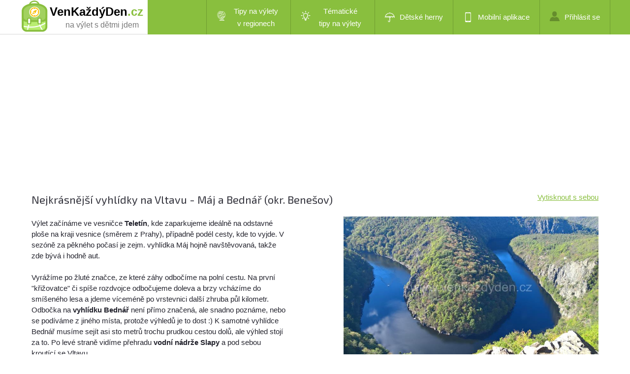

--- FILE ---
content_type: text/html; charset=utf-8
request_url: https://www.venkazdyden.cz/tip-na-vylet/nejkrasnejsi-vyhlidky-na-vltavu-maj-a-bednar/1126
body_size: 17128
content:
<!DOCTYPE html PUBLIC "-//W3C//DTD XHTML 1.0 Transitional//EN" "http://www.w3.org/TR/xhtml1/DTD/xhtml1-transitional.dtd">
<html xmlns="http://www.w3.org/1999/xhtml" xml:lang="cs" lang="cs">
<head>
    <meta http-equiv="Content-Type" content="text/html; charset=utf-8" />
    <meta name="robots" content="all,index,follow" />
    <meta name="description" content="Výlet začínáme ve vesničce Teletín, kde zaparkujeme ideálně na odstavné ploše na kraji vesnice (směr...Na trase je 1 turistických známek a 11 kešek" />
    <meta name="keywords" content="tip na výlet, kam na výlet, výlet s dětmi,  Střední Čechy,turistické známky, geocaching, kešky" />
    <title>Tip na výlet - Nejkrásnější vyhlídky na Vltavu - Máj a Bednář, Střední Čechy</title>
    <meta name="viewport" content="width=device-width, initial-scale=1, maximum-scale=1" />

    <link href='https://fonts.googleapis.com/css?family=Exo+2:400,500,600,700&subset=latin,latin-ext' rel='stylesheet' type='text/css' />
    <link href="/Content/style.css?v=1.30.0.37906" rel="stylesheet" type="text/css" />
    <link href="/Content/style2b.css?v=1.30.0.37906" media="screen and (max-width: 1680px)" rel="stylesheet" />
    <link href="/Content/style2.css?v=1.30.0.37906" media="screen and (max-width: 1350px)" rel="stylesheet" />
    <link href="/Content/style3.css?v=1.30.0.37906" media="screen and (max-width: 900px)" rel="stylesheet" />
    <link href="/Content/style4.css?v=1.30.0.37906" media="screen and (max-width: 450px)" rel="stylesheet" />

    <link rel="stylesheet" href="https://unpkg.com/leaflet@1.9.2/dist/leaflet.css" integrity="sha256-sA+zWATbFveLLNqWO2gtiw3HL/lh1giY/Inf1BJ0z14=" crossorigin="" />
    <script src="https://unpkg.com/leaflet@1.9.2/dist/leaflet.js"
            integrity="sha256-o9N1jGDZrf5tS+Ft4gbIK7mYMipq9lqpVJ91xHSyKhg=" crossorigin=""></script>
    <script src="https://unpkg.com/leaflet.markercluster@1.4.1/dist/leaflet.markercluster.js"></script>
    <link rel="stylesheet" href="https://unpkg.com/leaflet.markercluster@1.4.1/dist/MarkerCluster.css" />
    <link rel="stylesheet" href="https://unpkg.com/leaflet.markercluster@1.4.1/dist/MarkerCluster.Default.css" />



    <script src="https://unpkg.com/maplibre-gl@2.4.0/dist/maplibre-gl.js"></script>
    <link href="https://unpkg.com/maplibre-gl@2.4.0/dist/maplibre-gl.css" rel="stylesheet" />

    <link href="/bundles/visitor-css?v=bPxoR2zYzeJIQPsgfSFrXcx9C-yp7FVeP5ZFXw7-yMI1" rel="stylesheet"/>

    <script src="/bundles/visitor-js?v=8yczYpWTnm48SVQg_66QYCus7hjs1d9b1jyUSemJyos1"></script>

    <script src="/Scripts/Constants.js.ashx?v=1.30.0.37906"></script>
    <script language="javascript">
        gv_IsMobileDevice = false;
        $(document).ready(function () {
            var cbe = false;
            if (!cbe)
                (new CookieConsentManager()).enable();

            jQuery('.rozbal_menu').click(function(e) {
                jQuery(this).toggleClass('aktivni');
                jQuery('#menu ul').toggleClass('aktivni');
                e.preventDefault();
            });
        });

        g_MonetizationItems = {
            I2: '[base64]'
        };
    </script>
    <script language="javascript" src="/Scripts/uncompressed.js?v=1.30.0.37906"></script>

    

    <script src="//blueimp.github.io/Gallery/js/jquery.blueimp-gallery.min.js"></script>
    <link rel="stylesheet" href="//blueimp.github.io/Gallery/css/blueimp-gallery.min.css">
    <!-- Force display controls in gallery -->
    <style type="text/css">
        .blueimp-gallery > .next, .blueimp-gallery > .prev, .blueimp-gallery > .close, .blueimp-gallery > .play-pause, .blueimp-gallery > .indicator {
            display: block;
        }
    </style>

    <script language="javascript">
        $(document).ready(function() {
            var theTrip = {"Id":1126,"Name":"Nejkrásnější vyhlídky na Vltavu - Máj a Bednář","TripType":1,"TripRoute":[{"Latitude":49.82734188,"Longitude":14.46826592},{"Latitude":49.82745185,"Longitude":14.46826592},{"Latitude":49.82760809,"Longitude":14.46824849},{"Latitude":49.82777640,"Longitude":14.46820289},{"Latitude":49.82798494,"Longitude":14.46812242},{"Latitude":49.82818812,"Longitude":14.46802318},{"Latitude":49.82852407,"Longitude":14.46783543},{"Latitude":49.82882515,"Longitude":14.46763694},{"Latitude":49.82905112,"Longitude":14.46753770},{"Latitude":49.82918456,"Longitude":14.46749344},{"Latitude":49.82930057,"Longitude":14.46748406},{"Latitude":49.82936427,"Longitude":14.46721449},{"Latitude":49.82936427,"Longitude":14.46721449},{"Latitude":49.82936427,"Longitude":14.46721449},{"Latitude":49.82941054,"Longitude":14.46703479},{"Latitude":49.82943401,"Longitude":14.46685508},{"Latitude":49.82946284,"Longitude":14.46663111},{"Latitude":49.82948028,"Longitude":14.46650505},{"Latitude":49.82945144,"Longitude":14.46604773},{"Latitude":49.82942797,"Longitude":14.46566150},{"Latitude":49.82941657,"Longitude":14.46525648},{"Latitude":49.82942194,"Longitude":14.46487963},{"Latitude":49.82943937,"Longitude":14.46444780},{"Latitude":49.82947424,"Longitude":14.46399048},{"Latitude":49.82952654,"Longitude":14.46344197},{"Latitude":49.82961304,"Longitude":14.46273252},{"Latitude":49.82974112,"Longitude":14.46140349},{"Latitude":49.82975855,"Longitude":14.46127743},{"Latitude":49.82978739,"Longitude":14.46116075},{"Latitude":49.82981019,"Longitude":14.46106151},{"Latitude":49.82984506,"Longitude":14.46098104},{"Latitude":49.82993759,"Longitude":14.46080938},{"Latitude":49.83007707,"Longitude":14.46060285},{"Latitude":49.83021587,"Longitude":14.46040571},{"Latitude":49.83029164,"Longitude":14.46025282},{"Latitude":49.83036675,"Longitude":14.46000203},{"Latitude":49.83040698,"Longitude":14.45974991},{"Latitude":49.83042441,"Longitude":14.45955276},{"Latitude":49.83044788,"Longitude":14.45888758},{"Latitude":49.83045928,"Longitude":14.45869043},{"Latitude":49.83048275,"Longitude":14.45848390},{"Latitude":49.83051762,"Longitude":14.45833102},{"Latitude":49.83055182,"Longitude":14.45815131},{"Latitude":49.83065039,"Longitude":14.45781872},{"Latitude":49.83084753,"Longitude":14.45728898},{"Latitude":49.83092867,"Longitude":14.45704624},{"Latitude":49.83098097,"Longitude":14.45683971},{"Latitude":49.83101584,"Longitude":14.45661440},{"Latitude":49.83105071,"Longitude":14.45636362},{"Latitude":49.83107351,"Longitude":14.45600420},{"Latitude":49.83107351,"Longitude":14.45600420},{"Latitude":49.83105071,"Longitude":14.45636362},{"Latitude":49.83101584,"Longitude":14.45661440},{"Latitude":49.83098097,"Longitude":14.45683971},{"Latitude":49.83092867,"Longitude":14.45704624},{"Latitude":49.83084753,"Longitude":14.45728898},{"Latitude":49.83065039,"Longitude":14.45781872},{"Latitude":49.83055182,"Longitude":14.45815131},{"Latitude":49.83051762,"Longitude":14.45833102},{"Latitude":49.83048275,"Longitude":14.45848390},{"Latitude":49.83045928,"Longitude":14.45869043},{"Latitude":49.83044788,"Longitude":14.45888758},{"Latitude":49.83042441,"Longitude":14.45955276},{"Latitude":49.83040698,"Longitude":14.45974991},{"Latitude":49.83036675,"Longitude":14.46000203},{"Latitude":49.83029164,"Longitude":14.46025282},{"Latitude":49.83027421,"Longitude":14.46028903},{"Latitude":49.83027421,"Longitude":14.46028903},{"Latitude":49.83029164,"Longitude":14.46025282},{"Latitude":49.83017564,"Longitude":14.46020856},{"Latitude":49.83007103,"Longitude":14.46015358},{"Latitude":49.82997850,"Longitude":14.46009189},{"Latitude":49.82989736,"Longitude":14.46001008},{"Latitude":49.82981622,"Longitude":14.45991218},{"Latitude":49.82973509,"Longitude":14.45976734},{"Latitude":49.82965395,"Longitude":14.45960641},{"Latitude":49.82957885,"Longitude":14.45942670},{"Latitude":49.82950911,"Longitude":14.45924699},{"Latitude":49.82946284,"Longitude":14.45909411},{"Latitude":49.82934080,"Longitude":14.45855498},{"Latitude":49.82921340,"Longitude":14.45795283},{"Latitude":49.82913829,"Longitude":14.45764840},{"Latitude":49.82906856,"Longitude":14.45740566},{"Latitude":49.82899345,"Longitude":14.45723400},{"Latitude":49.82892372,"Longitude":14.45710927},{"Latitude":49.82887745,"Longitude":14.45707306},{"Latitude":49.82881978,"Longitude":14.45702747},{"Latitude":49.82860520,"Longitude":14.45684776},{"Latitude":49.82849523,"Longitude":14.45678607},{"Latitude":49.82828066,"Longitude":14.45666000},{"Latitude":49.82814722,"Longitude":14.45660636},{"Latitude":49.82801981,"Longitude":14.45657015},{"Latitude":49.82792124,"Longitude":14.45657015},{"Latitude":49.82777640,"Longitude":14.45657954},{"Latitude":49.82768387,"Longitude":14.45658758},{"Latitude":49.82749812,"Longitude":14.45649773},{"Latitude":49.82737072,"Longitude":14.45646152},{"Latitude":49.82730098,"Longitude":14.45643470},{"Latitude":49.82723728,"Longitude":14.45640787},{"Latitude":49.82710987,"Longitude":14.45628181},{"Latitude":49.82713334,"Longitude":14.45621073},{"Latitude":49.82713334,"Longitude":14.45621073},{"Latitude":49.82733048,"Longitude":14.45561796},{"Latitude":49.82759669,"Longitude":14.45469260},{"Latitude":49.82766643,"Longitude":14.45434257},{"Latitude":49.82768387,"Longitude":14.45418030},{"Latitude":49.82768923,"Longitude":14.45398316},{"Latitude":49.82768923,"Longitude":14.45381150},{"Latitude":49.82765503,"Longitude":14.45348024},{"Latitude":49.82765503,"Longitude":14.45330054},{"Latitude":49.82756183,"Longitude":14.45319191},{"Latitude":49.82744582,"Longitude":14.45295855},{"Latitude":49.82738212,"Longitude":14.45280567},{"Latitude":49.82732445,"Longitude":14.45262596},{"Latitude":49.82729562,"Longitude":14.45244625},{"Latitude":49.82728958,"Longitude":14.45224911},{"Latitude":49.82730702,"Longitude":14.45204258},{"Latitude":49.82734792,"Longitude":14.45187226},{"Latitude":49.82742302,"Longitude":14.45170999},{"Latitude":49.82754439,"Longitude":14.45146725},{"Latitude":49.82757926,"Longitude":14.45136800},{"Latitude":49.82759066,"Longitude":14.45133314},{"Latitude":49.82759066,"Longitude":14.45128754},{"Latitude":49.82759066,"Longitude":14.45126072},{"Latitude":49.82757390,"Longitude":14.45124328},{"Latitude":49.82752696,"Longitude":14.45123389},{"Latitude":49.82746929,"Longitude":14.45124328},{"Latitude":49.82746929,"Longitude":14.45124328},{"Latitude":49.82729562,"Longitude":14.45126072},{"Latitude":49.82716821,"Longitude":14.45126072},{"Latitude":49.82702874,"Longitude":14.45125133},{"Latitude":49.82692480,"Longitude":14.45120707},{"Latitude":49.82683159,"Longitude":14.45117086},{"Latitude":49.82666932,"Longitude":14.45109040},{"Latitude":49.82652448,"Longitude":14.45098177},{"Latitude":49.82634477,"Longitude":14.45083827},{"Latitude":49.82613623,"Longitude":14.45067734},{"Latitude":49.82605509,"Longitude":14.45062369},{"Latitude":49.82600346,"Longitude":14.45061430},{"Latitude":49.82595652,"Longitude":14.45061430},{"Latitude":49.82590489,"Longitude":14.45065051},{"Latitude":49.82576005,"Longitude":14.45077524},{"Latitude":49.82567288,"Longitude":14.45092008},{"Latitude":49.82557431,"Longitude":14.45089191},{"Latitude":49.82548177,"Longitude":14.45085704},{"Latitude":49.82539460,"Longitude":14.45079401},{"Latitude":49.82531950,"Longitude":14.45073098},{"Latitude":49.82528463,"Longitude":14.45067734},{"Latitude":49.82525580,"Longitude":14.45061430},{"Latitude":49.82523836,"Longitude":14.45056066},{"Latitude":49.82522093,"Longitude":14.45049763},{"Latitude":49.82522093,"Longitude":14.45042521},{"Latitude":49.82522629,"Longitude":14.45035413},{"Latitude":49.82524373,"Longitude":14.45028171},{"Latitude":49.82524373,"Longitude":14.45028171},{"Latitude":49.82522629,"Longitude":14.45035413},{"Latitude":49.82522093,"Longitude":14.45042521},{"Latitude":49.82522093,"Longitude":14.45049763},{"Latitude":49.82523836,"Longitude":14.45056066},{"Latitude":49.82525580,"Longitude":14.45061430},{"Latitude":49.82528463,"Longitude":14.45067734},{"Latitude":49.82531950,"Longitude":14.45073098},{"Latitude":49.82539460,"Longitude":14.45079401},{"Latitude":49.82548177,"Longitude":14.45085704},{"Latitude":49.82557431,"Longitude":14.45089191},{"Latitude":49.82567288,"Longitude":14.45092008},{"Latitude":49.82562661,"Longitude":14.45097372},{"Latitude":49.82559174,"Longitude":14.45104480},{"Latitude":49.82557431,"Longitude":14.45111722},{"Latitude":49.82554547,"Longitude":14.45125133},{"Latitude":49.82552201,"Longitude":14.45143104},{"Latitude":49.82550457,"Longitude":14.45174620},{"Latitude":49.82549921,"Longitude":14.45186287},{"Latitude":49.82548177,"Longitude":14.45196211},{"Latitude":49.82544087,"Longitude":14.45207879},{"Latitude":49.82540064,"Longitude":14.45220351},{"Latitude":49.82525580,"Longitude":14.45258975},{"Latitude":49.82515723,"Longitude":14.45285931},{"Latitude":49.82507005,"Longitude":14.45313826},{"Latitude":49.82498892,"Longitude":14.45342526},{"Latitude":49.82491381,"Longitude":14.45372164},{"Latitude":49.82485011,"Longitude":14.45390135},{"Latitude":49.82478037,"Longitude":14.45405424},{"Latitude":49.82471667,"Longitude":14.45415348},{"Latitude":49.82465297,"Longitude":14.45424333},{"Latitude":49.82460670,"Longitude":14.45430636},{"Latitude":49.82451953,"Longitude":14.45450351},{"Latitude":49.82448466,"Longitude":14.45462018},{"Latitude":49.82445583,"Longitude":14.45475563},{"Latitude":49.82439816,"Longitude":14.45518613},{"Latitude":49.82432842,"Longitude":14.45574403},{"Latitude":49.82431099,"Longitude":14.45591435},{"Latitude":49.82431099,"Longitude":14.45609406},{"Latitude":49.82432239,"Longitude":14.45637167},{"Latitude":49.82435122,"Longitude":14.45670426},{"Latitude":49.82438073,"Longitude":14.45749551},{"Latitude":49.82439816,"Longitude":14.45753977},{"Latitude":49.82439816,"Longitude":14.45753977},{"Latitude":49.82454300,"Longitude":14.45789918},{"Latitude":49.82473411,"Longitude":14.45828542},{"Latitude":49.82478037,"Longitude":14.45835784},{"Latitude":49.82486151,"Longitude":14.45842087},{"Latitude":49.82495405,"Longitude":14.45844769},{"Latitude":49.82505262,"Longitude":14.45844769},{"Latitude":49.82524976,"Longitude":14.45839405},{"Latitude":49.82535437,"Longitude":14.45837528},{"Latitude":49.82555687,"Longitude":14.45837528},{"Latitude":49.82562661,"Longitude":14.45840210},{"Latitude":49.82570775,"Longitude":14.45842892},{"Latitude":49.82578889,"Longitude":14.45848390},{"Latitude":49.82585795,"Longitude":14.45853755},{"Latitude":49.82599743,"Longitude":14.45867166},{"Latitude":49.82614830,"Longitude":14.45887819},{"Latitude":49.82629314,"Longitude":14.45913032},{"Latitude":49.82632197,"Longitude":14.45933685},{"Latitude":49.82636824,"Longitude":14.45948035},{"Latitude":49.82649565,"Longitude":14.45979550},{"Latitude":49.82672162,"Longitude":14.46028903},{"Latitude":49.82683159,"Longitude":14.46055859},{"Latitude":49.82688993,"Longitude":14.46069270},{"Latitude":49.82693017,"Longitude":14.46086437},{"Latitude":49.82695900,"Longitude":14.46101591},{"Latitude":49.82701734,"Longitude":14.46137533},{"Latitude":49.82708104,"Longitude":14.46166366},{"Latitude":49.82715614,"Longitude":14.46193323},{"Latitude":49.82730098,"Longitude":14.46245357},{"Latitude":49.82737072,"Longitude":14.46278617},{"Latitude":49.82741162,"Longitude":14.46301147},{"Latitude":49.82742839,"Longitude":14.46323544},{"Latitude":49.82744582,"Longitude":14.46351439},{"Latitude":49.82745185,"Longitude":14.46370214},{"Latitude":49.82742302,"Longitude":14.46539193},{"Latitude":49.82742302,"Longitude":14.46573257},{"Latitude":49.82740559,"Longitude":14.46595788},{"Latitude":49.82738815,"Longitude":14.46615502},{"Latitude":49.82735328,"Longitude":14.46630791},{"Latitude":49.82737072,"Longitude":14.46641520},{"Latitude":49.82738212,"Longitude":14.46651444},{"Latitude":49.82738212,"Longitude":14.46661368},{"Latitude":49.82737072,"Longitude":14.46671158},{"Latitude":49.82739955,"Longitude":14.46677461},{"Latitude":49.82741699,"Longitude":14.46683764},{"Latitude":49.82742839,"Longitude":14.46690068},{"Latitude":49.82741699,"Longitude":14.46699053},{"Latitude":49.82737675,"Longitude":14.46717024},{"Latitude":49.82734188,"Longitude":14.46730435},{"Latitude":49.82729562,"Longitude":14.46743041},{"Latitude":49.82724331,"Longitude":14.46752027},{"Latitude":49.82714474,"Longitude":14.46765572},{"Latitude":49.82703477,"Longitude":14.46774557},{"Latitude":49.82705757,"Longitude":14.46793333},{"Latitude":49.82705757,"Longitude":14.46800575}],"DistanceWestToEast":"1.29","DistanceNorthToSouth":"0.75","AvgRatingS":"5","RatingCount":2,"LatitudeS":"49.82769","LongitudeS":"14.45927","StartingPointLatitude":49.82734188,"StartingPointLongitude":14.46826592,"ClosePlaygrounds":[],"CloseTrips":[{"Id":1290,"Name":"Smetanova vyhlídka","TripType":2,"TripRoute":[],"DistanceWestToEast":null,"DistanceNorthToSouth":null,"AvgRatingS":null,"RatingCount":0,"LatitudeS":null,"LongitudeS":null,"StartingPointLatitude":49.85101439,"StartingPointLongitude":14.45692018,"ClosePlaygrounds":[],"CloseTrips":[],"CloseTouristStamps":[],"CloseGeocaches":[]},{"Id":1012,"Name":"Okolo Netvořic","TripType":1,"TripRoute":[],"DistanceWestToEast":null,"DistanceNorthToSouth":null,"AvgRatingS":null,"RatingCount":0,"LatitudeS":null,"LongitudeS":null,"StartingPointLatitude":49.81863141,"StartingPointLongitude":14.51765478,"ClosePlaygrounds":[],"CloseTrips":[],"CloseTouristStamps":[],"CloseGeocaches":[]},{"Id":2951,"Name":"Kostel sv. Jana Nepomuckého a křížová cesta","TripType":4,"TripRoute":[],"DistanceWestToEast":null,"DistanceNorthToSouth":null,"AvgRatingS":null,"RatingCount":0,"LatitudeS":null,"LongitudeS":null,"StartingPointLatitude":49.85016022,"StartingPointLongitude":14.40984634,"ClosePlaygrounds":[],"CloseTrips":[],"CloseTouristStamps":[],"CloseGeocaches":[]},{"Id":786,"Name":"Posázavskou stezkou z Kamenného Přívozu do Pikovic","TripType":3,"TripRoute":[],"DistanceWestToEast":null,"DistanceNorthToSouth":null,"AvgRatingS":null,"RatingCount":0,"LatitudeS":null,"LongitudeS":null,"StartingPointLatitude":49.86654639,"StartingPointLongitude":14.51702714,"ClosePlaygrounds":[],"CloseTrips":[],"CloseTouristStamps":[],"CloseGeocaches":[]},{"Id":676,"Name":"Kolem Jílového u Prahy","TripType":1,"TripRoute":[],"DistanceWestToEast":null,"DistanceNorthToSouth":null,"AvgRatingS":null,"RatingCount":0,"LatitudeS":null,"LongitudeS":null,"StartingPointLatitude":49.87799808,"StartingPointLongitude":14.50009301,"ClosePlaygrounds":[],"CloseTrips":[],"CloseTouristStamps":[],"CloseGeocaches":[]},{"Id":1636,"Name":"Reginonální muzeum v Jílovém u Prahy","TripType":4,"TripRoute":[],"DistanceWestToEast":null,"DistanceNorthToSouth":null,"AvgRatingS":null,"RatingCount":0,"LatitudeS":null,"LongitudeS":null,"StartingPointLatitude":49.89415202,"StartingPointLongitude":14.49403552,"ClosePlaygrounds":[],"CloseTrips":[],"CloseTouristStamps":[],"CloseGeocaches":[]},{"Id":1141,"Name":"Z Jílového na rozhlednu Pepř a zpět","TripType":1,"TripRoute":[],"DistanceWestToEast":null,"DistanceNorthToSouth":null,"AvgRatingS":null,"RatingCount":0,"LatitudeS":null,"LongitudeS":null,"StartingPointLatitude":49.89502609,"StartingPointLongitude":14.49297845,"ClosePlaygrounds":[],"CloseTrips":[],"CloseTouristStamps":[],"CloseGeocaches":[]},{"Id":868,"Name":"Na rozhlednu na Neštětické hoře","TripType":2,"TripRoute":[],"DistanceWestToEast":null,"DistanceNorthToSouth":null,"AvgRatingS":null,"RatingCount":0,"LatitudeS":null,"LongitudeS":null,"StartingPointLatitude":49.7662995,"StartingPointLongitude":14.559571,"ClosePlaygrounds":[],"CloseTrips":[],"CloseTouristStamps":[],"CloseGeocaches":[]},{"Id":866,"Name":"Rozhledna Ládví u Kamenice","TripType":4,"TripRoute":[],"DistanceWestToEast":null,"DistanceNorthToSouth":null,"AvgRatingS":null,"RatingCount":0,"LatitudeS":null,"LongitudeS":null,"StartingPointLatitude":49.88693312,"StartingPointLongitude":14.61245937,"ClosePlaygrounds":[],"CloseTrips":[],"CloseTouristStamps":[],"CloseGeocaches":[]},{"Id":340,"Name":"Rozhledna na Veselém vrchu - Mokrsko","TripType":2,"TripRoute":[],"DistanceWestToEast":null,"DistanceNorthToSouth":null,"AvgRatingS":null,"RatingCount":0,"LatitudeS":null,"LongitudeS":null,"StartingPointLatitude":49.74587113,"StartingPointLongitude":14.33900759,"ClosePlaygrounds":[],"CloseTrips":[],"CloseTouristStamps":[],"CloseGeocaches":[]},{"Id":136,"Name":"Zámek Radíč","TripType":4,"TripRoute":[],"DistanceWestToEast":null,"DistanceNorthToSouth":null,"AvgRatingS":null,"RatingCount":0,"LatitudeS":null,"LongitudeS":null,"StartingPointLatitude":49.71473445,"StartingPointLongitude":14.41412289,"ClosePlaygrounds":[],"CloseTrips":[],"CloseTouristStamps":[],"CloseGeocaches":[]},{"Id":1635,"Name":"Kostel sv. Jakuba a Filipa na Chvojně","TripType":4,"TripRoute":[],"DistanceWestToEast":null,"DistanceNorthToSouth":null,"AvgRatingS":null,"RatingCount":0,"LatitudeS":null,"LongitudeS":null,"StartingPointLatitude":49.77090813,"StartingPointLongitude":14.63200932,"ClosePlaygrounds":[],"CloseTrips":[],"CloseTouristStamps":[],"CloseGeocaches":[]}],"CloseTouristStamps":[{"Id":7048,"Name":"Vyhlídka Máj, Teletín","ProviderStampId":0,"PublishedDate":null,"SellingPlace1":null,"SellingPlaceUrl1":null,"SellingPlace2":null,"SellingPlaceUrl2":null,"SellingPlace3":null,"SellingPlaceUrl3":null,"Latitude":49.83109310,"Longitude":14.45598190,"StampType":2,"StampTypeDisplay":"nálepka","DistanceMeters":327,"Description":"Vyhlídka Máj, Teletín - známka #2396, nálepka #2396"}],"CloseGeocaches":[{"Code":"GCK7K3","Name":"Tajomna zem 1 / Mysterious land 1","Size":"Střední","Type":"tradiční","Latitude":49.83111667,"Longitude":14.45631667,"Terrain":3.50,"Difficulty":2.50,"Distance":0.0},{"Code":"GC1WAJG","Name":"5. Kapsova Vltavska vyhlidka - Skalisko Bednar","Size":"Malá","Type":"tradiční","Latitude":49.82508333,"Longitude":14.45000000,"Terrain":3.50,"Difficulty":2.00,"Distance":0.0},{"Code":"GC8H8DW","Name":"Beruščina stezka č. 14","Size":"mikro","Type":"tradiční","Latitude":49.82925000,"Longitude":14.45918333,"Terrain":2.00,"Difficulty":2.00,"Distance":0.0},{"Code":"GC8H8DR","Name":"Beruščina stezka č. 13","Size":"mikro","Type":"tradiční","Latitude":49.82966667,"Longitude":14.46156667,"Terrain":2.00,"Difficulty":2.00,"Distance":0.0},{"Code":"GC8H8DY","Name":"Beruščina stezka č. 15","Size":"mikro","Type":"tradiční","Latitude":49.83046667,"Longitude":14.45800000,"Terrain":2.00,"Difficulty":2.00,"Distance":0.0},{"Code":"GC8H8E1","Name":"Beruščina stezka č. 16","Size":"mikro","Type":"tradiční","Latitude":49.83180000,"Longitude":14.45973333,"Terrain":2.00,"Difficulty":2.00,"Distance":0.0},{"Code":"GC8H8DJ","Name":"Beruščina stezka č. 11","Size":"mikro","Type":"tradiční","Latitude":49.83071667,"Longitude":14.46358333,"Terrain":2.00,"Difficulty":2.00,"Distance":0.0},{"Code":"GC8H8DN","Name":"Beruščina stezka č. 12","Size":"mikro","Type":"tradiční","Latitude":49.82965000,"Longitude":14.46696667,"Terrain":2.00,"Difficulty":2.00,"Distance":0.0},{"Code":"GC8JX7G","Name":"S montážníčkem na špacír - Teletínské vodopády","Size":"Malá","Type":"tradiční","Latitude":49.82246667,"Longitude":14.45538333,"Terrain":3.00,"Difficulty":2.50,"Distance":0.0},{"Code":"GC8JX66","Name":"S montážníčkem na špacír - Vyhlídka Skalka","Size":"mikro","Type":"tradiční","Latitude":49.82823333,"Longitude":14.44963333,"Terrain":2.00,"Difficulty":2.00,"Distance":0.0},{"Code":"GC8H8EG","Name":"Beruščina stezka č. 17","Size":"mikro","Type":"tradiční","Latitude":49.83351667,"Longitude":14.45750000,"Terrain":2.00,"Difficulty":2.00,"Distance":0.0}]};
            var forPrint = 'False'.toLowerCase();
            initTrip(1126, theTrip, true, forPrint);
        });

        g_MonetizationItems.I6 = '[base64]';
        g_MonetizationItems.I3 = '[base64]';

    </script>


</head>
<body>

            <div id="lista_pozadi">
                <div class="lista">
                    <div id="logo">
                        <a href="/">
                            <img src="/images/logo2018.png" alt="VenKaždýDen.cz - dětská hřiště v Česku" />

                                    <span class="page">VenKaždýDen</span><span class="page green">.cz</span>

                            <span class="subtitle">na výlet s dětmi jdem</span>
                        </a>
                    </div>
                    <div id="menu">





                        <a class="rozbal_menu" href="#"></a>
                        <ul class="aktivni">
                                <li id="mnuRegionalTrips" class="menu-with-submenu" submenu-id="mnuRegions"><a class="two-row-menu" href="#" title="Tipy na výlety v regionech"><span class="trips-regions"></span>Tipy na výlety v&nbsp;regionech</a></li>
                                <li id="mnuThematicTrips" class="menu-with-submenu" submenu-id="mnuThematic"><a class="two-row-menu" href="#" title="Tématické tipy na výlety"><span class="trips-thematic"></span>Tématické tipy&nbsp;na&nbsp;výlety</a></li>
                                <li id="mnuIndoor"><a href="/home/detske-herny" title="Dětské herny - zábava za každého počasí"><span class="indoor"></span>Dětské herny</a></li>
                                <li id="mnuMobile"><a href="/home/mobilni-aplikace" title="Stáhněte si naší mobilní aplikaci"><span class="mobilni_aplikace"></span>Mobilní aplikace</a></li>
                                    <li id="mnuLogin"><a href="/admin/login" title="Přihlášení do administrace"><span class="prihlasit_se"></span>Přihlásit se</a></li>
                                    <!--<li id="mnuRegister" class="registrovat_se"><a href="/home/register"  title="Chci se registrovat jako externí redaktor">Registrovat se</a></li>-->

                        </ul>
                        <div class="clear"></div>
                    </div>
                    <div class="clear"></div>
                </div>
            </div>


    




<div class="text">

    <div class="monetization-item" item-id="I6"></div>

    <div class="trip-title">
        <h1 class="texttitle">Nejkr&#225;snějš&#237; vyhl&#237;dky na Vltavu - M&#225;j a Bedn&#225;ř (okr. Benešov)</h1>
                <span><a href="/tip-na-vylet/nejkrasnejsi-vyhlidky-na-vltavu-maj-a-bednar/1126?tisk=1">Vytisknout s sebou</a></span>

    </div>

    <div class="clear"></div>
    <div class="maly left">
        <p id="pg-description">
            Výlet začínáme ve vesničce <strong>Teletín</strong>, kde zaparkujeme ideálně na odstavné ploše na kraji vesnice (směrem z Prahy), případně podél cesty, kde to vyjde. V sezóně za pěkného počasí je zejm. vyhlídka Máj hojně navštěvovaná, takže zde bývá i hodně aut. <br/><br/>Vyrážíme po žluté značce, ze které záhy odbočíme na polní cestu. Na první "křižovatce" či spíše rozdvojce odbočujeme doleva a brzy vcházíme do smíšeného lesa a jdeme víceméně po vrstevnici další zhruba půl kilometr. Odbočka na <strong>vyhlídku Bednář</strong> není přímo značená, ale snadno poznáme, nebo se podíváme z jiného místa, protože výhledů je to dost :) K samotné vyhlídce Bednář musíme sejít asi sto metrů trochu prudkou cestou dolů, ale výhled stojí za to. Po levé straně vidíme přehradu <strong>vodní nádrže Slapy</strong> a pod sebou kroutící se Vltavu. <br/><br/>Poté pokračujeme dál po pěšině, která se točí kolem vrcholu kopce po pravé straně. Cesta se postupně stočí ostře doprava a za chvíli dojdeme na rozcestí, kde se dáváme mírně vlevo (pozor ostře vlevo bychom odbočili špatně); pro lepší orientaci v naší odbočce je cedule zakazující rozdělávání ohně apod. Jdeme trochu do kopce a po cca 800 m dorazíme na rozcestí, kde vlevo vidíme přes pole obec Teletín odkud jsme vyšli a vlevo je odbočka na <strong>vyhlídku Máj</strong>. <br/><br/>Jdeme vlevo mírně do kopce a záhy dorážíme na jednu z <strong>nejkrásnějších vyhlídek na Vltavu</strong> - vyhlídku Máj. Ze skaliska vidíme podobně jako z Bednáře kroutící se Vltavu a na protějším břehu na cestě vidíme malé lidičky jak jdou ke svým chatkám. Až se vynadíváme, vracíme se stejnou cestou dolů stále rovně až dojdeme do Teletína, kde jsme nechali auto. <br/><br/>Kdo má rád <strong>geocaching</strong>, najde cestou i pár kešek. <br/>
        </p>


        <p class="vlastnosti_dalsi">
            <strong class="vlastnosti_dalsi_hodnoceni">Hodnocení:</strong>
            <img src="/images/hvezda_a.png" id="imgRating1" title="ohodnotit hřiště 1 hvězdou" class="left" data-rating="1" />
            <img src="" id="imgRating2" title="ohodnotit hřiště 2 hvězdami" class="left" data-rating="2" />
            <img src="" id="imgRating3" title="ohodnotit hřiště 3 hvězdami" class="left" data-rating="3" />
            <img src="" id="imgRating4" title="ohodnotit hřiště 4 hvězdami" class="left" data-rating="4" />
            <img src="" id="imgRating5" title="ohodnotit hřiště 5 hvězdami" class="left" data-rating="5" />
            <span id="lblRatingText"></span>
        </p>
        <div class="clear"></div>
        <span class="italic">Jak se Vám líbí tento tip na výlet? Ohodnoťte ho kliknutím na hvězdičku nebo <a href="#comments">přidejte svůj komentář.</a></span>
        <div class="clear"></div>
        <br />


        <span id="lblTripDetailGoBackToIndex" class="back-to-index">Zpět na mapu / seznam výletů</span>

        <div class="image-cell">
            <div class="imagecell-left">
                <img src="/images/facebook.png" class="share-on-facebook pure-link"
                     data-url="https://www.venkazdyden.cz/tip-na-vylet/nejkrasnejsi-vyhlidky-na-vltavu-maj-a-bednar/1126" title="sdílet tip na výlet na Facebooku" />
            </div>
            <div class="imagecell-right">
                Znáte někoho komu by se mohl líbit tento výlet?
                <a href="#" class="share-on-facebook" data-url="https://www.venkazdyden.cz/tip-na-vylet/nejkrasnejsi-vyhlidky-na-vltavu-maj-a-bednar/1126">Sdílejte ho na svém Facebooku!</a>
            </div>
        </div>

        <div class="clear"></div>
    </div>
    <div class="maly right">
                <img src="/Photos/Trips/1126/5a4f7d6d-45ae-44a8-9021-4f3a9c10ff68.jpg" class="trip-main-photo" />



        <ul class="vlastnosti vylety">
            <li class="vlastnost touristregion"><span class="vlastnost_label">Turistický region</span>&nbsp;</li>
            <li class="hodnota">Středn&#237; Čechy</li>

            <li class="vlastnost delka"><span class="vlastnost_label">Délka výletu</span>&nbsp;</li>
            <li class="hodnota">4 - 5 km</li>

            <li class="vlastnost narocnost"><span class="vlastnost_label">Náročnost</span>&nbsp;</li>
            <li class="hodnota">2 / 5</li>

            <li class="vlastnost time"><span class="vlastnost_label">Časová náročnost</span>&nbsp;</li>
            <li class="hodnota">2 - 3 hod.</li>

            <li class="vlastnost triptype"><span class="vlastnost_label">Typ trasy</span>&nbsp;</li>
            <li class="hodnota">okruh</li>

        </ul>

        <div class="clear"></div>

        <br />
        <strong>Zajímavosti, které lze na výletě vidět</strong><br />

                <button class="jm-check-button-simple jm-check-button-checked-simple trip-search-tag trip-sights" disabled>les</button>
                <button class="jm-check-button-simple jm-check-button-checked-simple trip-search-tag trip-sights" disabled>sk&#225;ly</button>
                <button class="jm-check-button-simple jm-check-button-checked-simple trip-search-tag trip-sights" disabled>v&#253;hled</button>


        <div class="download-gpx">
            <strong><a href="/dataapi/gettriproutegpx?tripid=1126">Stáhnout trasu výletu ve formátu GPX</a></strong>
        </div>

        <div class="clear"></div>


                <div class="monetization-item" item-id="I3"></div>



    </div>
    <div class="clear"></div>
</div>


<hr class="bez_mezery" />
<div class="text">

    <div class="maly left">

        <h2>Fotogalerie <strong>výletu</strong></h2>
        <div class="clear"></div>

        <div id="tripPhotos">
                        <a href="/Photos/Trips/1126/5a4f7d6d-45ae-44a8-9021-4f3a9c10ff68.jpg"><img src="/Photos/Trips/1126/Thumbs/5a4f7d6d-45ae-44a8-9021-4f3a9c10ff68.jpg" /></a>
                        <a href="/Photos/Trips/1126/2000e9e8-cbbd-4b05-af8f-86ce304817f1.jpg"><img src="/Photos/Trips/1126/Thumbs/2000e9e8-cbbd-4b05-af8f-86ce304817f1.jpg" /></a>
                        <a href="/Photos/Trips/1126/badd555f-e1d3-477c-ae6e-03c83d4be5d3.jpg"><img src="/Photos/Trips/1126/Thumbs/badd555f-e1d3-477c-ae6e-03c83d4be5d3.jpg" /></a>
                        <a href="/Photos/Trips/1126/bfdd9a51-8f62-4cb9-b93d-1d96b7f7b524.jpg"><img src="/Photos/Trips/1126/Thumbs/bfdd9a51-8f62-4cb9-b93d-1d96b7f7b524.jpg" /></a>
                        <a href="/Photos/Trips/1126/2fd1d183-1c03-450a-8481-c2cf69fcebe7.jpg"><img src="/Photos/Trips/1126/Thumbs/2fd1d183-1c03-450a-8481-c2cf69fcebe7.jpg" /></a>
                        <a href="/Photos/Trips/1126/26d8e1f9-ff96-436a-a8b5-e19a69195cae.jpg"><img src="/Photos/Trips/1126/Thumbs/26d8e1f9-ff96-436a-a8b5-e19a69195cae.jpg" /></a>
                        <a href="/Photos/Trips/1126/76ec2dba-29f7-4ba2-ae68-5ade7c03d4ab.jpg"><img src="/Photos/Trips/1126/Thumbs/76ec2dba-29f7-4ba2-ae68-5ade7c03d4ab.jpg" /></a>
                        <a href="/Photos/Trips/1126/fd4d011e-20cd-4da0-a0e3-09f6c7361ea0.jpg"><img src="/Photos/Trips/1126/Thumbs/fd4d011e-20cd-4da0-a0e3-09f6c7361ea0.jpg" /></a>
                        <a href="/Photos/Trips/1126/c8349f29-76a8-4c81-bfd9-6b61fc1a4e94.jpg"><img src="/Photos/Trips/1126/Thumbs/c8349f29-76a8-4c81-bfd9-6b61fc1a4e94.jpg" /></a>
                        <a href="/Photos/Trips/1126/a5896f7a-9947-4a79-b0f0-b13f03660b4d.jpg"><img src="/Photos/Trips/1126/Thumbs/a5896f7a-9947-4a79-b0f0-b13f03660b4d.jpg" /></a>
                        <a href="/Photos/Trips/1126/5f793979-6c04-459e-b347-a50dbb2c2cef.jpg"><img src="/Photos/Trips/1126/Thumbs/5f793979-6c04-459e-b347-a50dbb2c2cef.jpg" /></a>
                        <a href="/Photos/Trips/1126/2886ab40-06d6-4ac4-841e-03d6140ccdd5.jpg"><img src="/Photos/Trips/1126/Thumbs/2886ab40-06d6-4ac4-841e-03d6140ccdd5.jpg" /></a>
                        <a href="/Photos/Trips/1126/b9131986-6205-4b17-9570-48a5294118b2.jpg"><img src="/Photos/Trips/1126/Thumbs/b9131986-6205-4b17-9570-48a5294118b2.jpg" /></a>
                        <a href="/Photos/Trips/1126/3877f914-f808-4470-aca3-922465ab441c.jpg"><img src="/Photos/Trips/1126/Thumbs/3877f914-f808-4470-aca3-922465ab441c.jpg" /></a>
                        <a href="/Photos/Trips/1126/2f40a3e2-20a9-43bf-8349-387c862f38d0.jpg"><img src="/Photos/Trips/1126/Thumbs/2f40a3e2-20a9-43bf-8349-387c862f38d0.jpg" /></a>
                        <a href="/Photos/Trips/1126/c6b9ba79-b1dc-4be6-92ba-f9a63b0dc13b.jpg"><img src="/Photos/Trips/1126/Thumbs/c6b9ba79-b1dc-4be6-92ba-f9a63b0dc13b.jpg" /></a>
                        <a href="/Photos/Trips/1126/f9201ac1-08ba-4ac9-95e8-14a8a3032797.jpg"><img src="/Photos/Trips/1126/Thumbs/f9201ac1-08ba-4ac9-95e8-14a8a3032797.jpg" /></a>

        </div>

        <div class="clear"></div>

                <h2>Pro příznivce <strong>geocachingu</strong></h2>
                <p class="extra-smaller trip-article">Poblíž trasy tohoto výletu můžete odlovit tyto <strong>kešky</strong>:</p>
                <ul class="standard">
                        <li><span><a target="_blank" href="https://www.geocaching.com//geocache/GCK7K3">Tajomna zem 1 / Mysterious land 1 (velikost - středn&#237;; tradičn&#237;)</a></span></li>
                        <li><span><a target="_blank" href="https://www.geocaching.com//geocache/GC1WAJG">5. Kapsova Vltavska vyhlidka - Skalisko Bednar (velikost - mal&#225;; tradičn&#237;)</a></span></li>
                        <li><span><a target="_blank" href="https://www.geocaching.com//geocache/GC8H8DW">Beruščina stezka č. 14 (velikost - mikro; tradičn&#237;)</a></span></li>
                        <li><span><a target="_blank" href="https://www.geocaching.com//geocache/GC8H8DR">Beruščina stezka č. 13 (velikost - mikro; tradičn&#237;)</a></span></li>
                        <li><span><a target="_blank" href="https://www.geocaching.com//geocache/GC8H8DY">Beruščina stezka č. 15 (velikost - mikro; tradičn&#237;)</a></span></li>
                        <li><span><a target="_blank" href="https://www.geocaching.com//geocache/GC8H8E1">Beruščina stezka č. 16 (velikost - mikro; tradičn&#237;)</a></span></li>
                        <li><span><a target="_blank" href="https://www.geocaching.com//geocache/GC8H8DJ">Beruščina stezka č. 11 (velikost - mikro; tradičn&#237;)</a></span></li>
                        <li><span><a target="_blank" href="https://www.geocaching.com//geocache/GC8H8DN">Beruščina stezka č. 12 (velikost - mikro; tradičn&#237;)</a></span></li>
                        <li><span><a target="_blank" href="https://www.geocaching.com//geocache/GC8JX7G">S mont&#225;žn&#237;čkem na špac&#237;r - Telet&#237;nsk&#233; vodop&#225;dy (velikost - mal&#225;; tradičn&#237;)</a></span></li>
                        <li><span><a target="_blank" href="https://www.geocaching.com//geocache/GC8JX66">S mont&#225;žn&#237;čkem na špac&#237;r - Vyhl&#237;dka Skalka (velikost - mikro; tradičn&#237;)</a></span></li>
                        <li><span><a target="_blank" href="https://www.geocaching.com//geocache/GC8H8EG">Beruščina stezka č. 17 (velikost - mikro; tradičn&#237;)</a></span></li>
                </ul>
                <br />




   </div>

    <div class="maly right">

        <h2><strong>Turistické známky</strong> na trase výletu</h2>
        

                <p class="extra-smaller trip-article">
        <img src="/images/ts-marker2.png" />
        Na trase tohoto výletu nebo v jeho blízkém okolí můžete zakoupit tyto <strong>turistické známky, nálepky, stampky nebo 3D výletky</strong>:</p>
        

            <ul class="standard">
                <li><span><a href="/turisticka-znamka/vyhlidka-maj-teletin/7048">Vyhl&#237;dka M&#225;j, Telet&#237;n - zn&#225;mka #2396, n&#225;lepka #2396</a></span></li>                
            </ul>

        <br />             

        <h2><strong>Dětská hřiště</strong> na trase výletu</h2>

                    <p class="extra-smaller">Na trase tohoto výletu nebo v jeho blízkém okolí nevíme o žádném dětském hřišti. </p>
                


    </div>
    <div class="clear"></div>
</div>


 <hr class="bez_mezery"/>

<div class="text">

    <h2><strong>Kam na výlet</strong> v okolí</h2>

                <div class="okolni-vylet">
                    <img src="/Photos/Trips/1290/Thumbs/fce91850-1e76-46b3-92d5-ee02a44119dc.jpg" alt="" class="okolni-vylet-nahled" />
                    <div class="vybrane_hriste_popis">
                        <h4 class="close-trip">
                            <a href="/tip-na-vylet/smetanova-vyhlidka/1290">Smetanova vyhl&#237;dka</a>
                        </h4>
                        <ul class="vypis_hriste_vlastnosti">
                            <li class="vlastnost delka" title="Délka výletu v km">1 km</li>
                            <li class="vlastnost narocnost" title="Náročnost výletu - 1=nejméně náročný, 5 = nejnáročnější">2 / 5</li>
                        </ul>
                        <div class="clear"></div>
                        <div class="okolni-vylet-sights">

                                    <button class="jm-check-button-simple jm-check-button-sight" disabled>potok / řeka</button>
                                    <button class="jm-check-button-simple jm-check-button-sight" disabled>sk&#225;ly</button>
                                    <button class="jm-check-button-simple jm-check-button-sight" disabled>v&#253;hled</button>

                        </div>
                    </div>                    
                    <div class="clear"></div>
                </div>
                <div class="okolni-vylet">
                    <img src="/Photos/Trips/1012/Thumbs/a4b7e257-25f6-4c0d-a75e-e614434c37bb.jpg" alt="" class="okolni-vylet-nahled" />
                    <div class="vybrane_hriste_popis">
                        <h4 class="close-trip">
                            <a href="/tip-na-vylet/okolo-netvoric/1012">Okolo Netvořic</a>
                        </h4>
                        <ul class="vypis_hriste_vlastnosti">
                            <li class="vlastnost delka" title="Délka výletu v km">7 km</li>
                            <li class="vlastnost narocnost" title="Náročnost výletu - 1=nejméně náročný, 5 = nejnáročnější">2 / 5</li>
                        </ul>
                        <div class="clear"></div>
                        <div class="okolni-vylet-sights">

                                    <button class="jm-check-button-simple jm-check-button-sight" disabled>les</button>
                                    <button class="jm-check-button-simple jm-check-button-sight" disabled>potok / řeka</button>
                                    <button class="jm-check-button-simple jm-check-button-sight" disabled>v&#253;hled</button>

                        </div>
                    </div>                    
                    <div class="clear"></div>
                </div>
                <div class="okolni-vylet">
                    <img src="/Photos/Trips/2951/Thumbs/0318bd85-e407-4d6b-8941-f68b7f177772.jpg" alt="" class="okolni-vylet-nahled" />
                    <div class="vybrane_hriste_popis">
                        <h4 class="close-trip">
                            <a href="/tip-na-vylet/kostel-sv-jana-nepomuckeho-a-krizova-cesta/2951">Kostel sv. Jana Nepomuck&#233;ho a kř&#237;žov&#225; cesta</a>
                        </h4>
                        <ul class="vypis_hriste_vlastnosti">
                            <li class="vlastnost delka" title="Délka výletu v km">0,5 km</li>
                            <li class="vlastnost narocnost" title="Náročnost výletu - 1=nejméně náročný, 5 = nejnáročnější">1 / 5</li>
                        </ul>
                        <div class="clear"></div>
                        <div class="okolni-vylet-sights">

                                    <button class="jm-check-button-simple jm-check-button-sight" disabled>kostel / kaple</button>

                        </div>
                    </div>                    
                    <div class="clear"></div>
                </div>
                <div class="okolni-vylet">
                    <img src="/Photos/Trips/786/Thumbs/bd1d4a0c-8ae2-4e84-826e-7de8be81b7a5.jpg" alt="" class="okolni-vylet-nahled" />
                    <div class="vybrane_hriste_popis">
                        <h4 class="close-trip">
                            <a href="/tip-na-vylet/posazavskou-stezkou-z-kamenneho-privozu-do-pikovic/786">Pos&#225;zavskou stezkou z Kamenn&#233;ho Př&#237;vozu do Pikovic</a>
                        </h4>
                        <ul class="vypis_hriste_vlastnosti">
                            <li class="vlastnost delka" title="Délka výletu v km">10 - 11 km</li>
                            <li class="vlastnost narocnost" title="Náročnost výletu - 1=nejméně náročný, 5 = nejnáročnější">3 / 5</li>
                        </ul>
                        <div class="clear"></div>
                        <div class="okolni-vylet-sights">

                                    <button class="jm-check-button-simple jm-check-button-sight" disabled>les</button>
                                    <button class="jm-check-button-simple jm-check-button-sight" disabled>potok / řeka</button>
                                    <button class="jm-check-button-simple jm-check-button-sight" disabled>sk&#225;ly</button>
                                    <button class="jm-check-button-simple jm-check-button-sight" disabled>v&#253;hled</button>

                        </div>
                    </div>                    
                    <div class="clear"></div>
                </div>
                <div class="okolni-vylet">
                    <img src="/Photos/Trips/676/Thumbs/33d4e0eb-958c-44bd-91be-039dcece5ea2.jpg" alt="" class="okolni-vylet-nahled" />
                    <div class="vybrane_hriste_popis">
                        <h4 class="close-trip">
                            <a href="/tip-na-vylet/kolem-jiloveho-u-prahy/676">Kolem J&#237;lov&#233;ho u Prahy</a>
                        </h4>
                        <ul class="vypis_hriste_vlastnosti">
                            <li class="vlastnost delka" title="Délka výletu v km">5 km</li>
                            <li class="vlastnost narocnost" title="Náročnost výletu - 1=nejméně náročný, 5 = nejnáročnější">3 / 5</li>
                        </ul>
                        <div class="clear"></div>
                        <div class="okolni-vylet-sights">

                                    <button class="jm-check-button-simple jm-check-button-sight" disabled>jeskyně</button>
                                    <button class="jm-check-button-simple jm-check-button-sight" disabled>městsk&#225; architektura</button>
                                    <button class="jm-check-button-simple jm-check-button-sight" disabled>muzeum</button>
                                    <button class="jm-check-button-simple jm-check-button-sight" disabled>potok / řeka</button>
                                    <button class="jm-check-button-simple jm-check-button-sight" disabled>pramen / stud&#225;nka</button>

                        </div>
                    </div>                    
                    <div class="clear"></div>
                </div>
                <div class="okolni-vylet">
                    <img src="/Photos/Trips/1636/Thumbs/d3cf3a11-4b22-4787-a952-9c8a36a767ae.jpg" alt="" class="okolni-vylet-nahled" />
                    <div class="vybrane_hriste_popis">
                        <h4 class="close-trip">
                            <a href="/tip-na-vylet/reginonalni-muzeum-v-jilovem-u-prahy/1636">Reginon&#225;ln&#237; muzeum v J&#237;lov&#233;m u Prahy</a>
                        </h4>
                        <ul class="vypis_hriste_vlastnosti">
                            <li class="vlastnost delka" title="Délka výletu v km">0 - 1 km</li>
                            <li class="vlastnost narocnost" title="Náročnost výletu - 1=nejméně náročný, 5 = nejnáročnější">1 / 5</li>
                        </ul>
                        <div class="clear"></div>
                        <div class="okolni-vylet-sights">

                                    <button class="jm-check-button-simple jm-check-button-sight" disabled>muzeum</button>

                        </div>
                    </div>                    
                    <div class="clear"></div>
                </div>
                <div class="okolni-vylet">
                    <img src="/Photos/Trips/1141/Thumbs/7cd441a7-7490-4c56-8289-25f60c99a921.jpg" alt="" class="okolni-vylet-nahled" />
                    <div class="vybrane_hriste_popis">
                        <h4 class="close-trip">
                            <a href="/tip-na-vylet/-jiloveho-na-rozhlednu-pepr-a-zpet/1141">Z J&#237;lov&#233;ho na rozhlednu Pepř a zpět</a>
                        </h4>
                        <ul class="vypis_hriste_vlastnosti">
                            <li class="vlastnost delka" title="Délka výletu v km">3 - 5 km</li>
                            <li class="vlastnost narocnost" title="Náročnost výletu - 1=nejméně náročný, 5 = nejnáročnější">2 / 5</li>
                        </ul>
                        <div class="clear"></div>
                        <div class="okolni-vylet-sights">

                                    <button class="jm-check-button-simple jm-check-button-sight" disabled>kostel / kaple</button>
                                    <button class="jm-check-button-simple jm-check-button-sight" disabled>rozhledna</button>
                                    <button class="jm-check-button-simple jm-check-button-sight" disabled>v&#253;hled</button>

                        </div>
                    </div>                    
                    <div class="clear"></div>
                </div>
                <div class="okolni-vylet">
                    <img src="/Photos/Trips/868/Thumbs/9990e5b9-e765-4b00-97f2-c54459ea15fd.jpg" alt="" class="okolni-vylet-nahled" />
                    <div class="vybrane_hriste_popis">
                        <h4 class="close-trip">
                            <a href="/tip-na-vylet/na-rozhlednu-na-nesteticke-hore/868">Na rozhlednu na Neštětick&#233; hoře</a>
                        </h4>
                        <ul class="vypis_hriste_vlastnosti">
                            <li class="vlastnost delka" title="Délka výletu v km">3 km</li>
                            <li class="vlastnost narocnost" title="Náročnost výletu - 1=nejméně náročný, 5 = nejnáročnější">4 / 5</li>
                        </ul>
                        <div class="clear"></div>
                        <div class="okolni-vylet-sights">

                                    <button class="jm-check-button-simple jm-check-button-sight" disabled>kostel / kaple</button>
                                    <button class="jm-check-button-simple jm-check-button-sight" disabled>les</button>
                                    <button class="jm-check-button-simple jm-check-button-sight" disabled>rozhledna</button>
                                    <button class="jm-check-button-simple jm-check-button-sight" disabled>v&#253;hled</button>

                        </div>
                    </div>                    
                    <div class="clear"></div>
                </div>
                <div class="okolni-vylet">
                    <img src="/Photos/Trips/866/Thumbs/ec2ceabc-5559-4edd-8967-6f0d9f4d07da.jpg" alt="" class="okolni-vylet-nahled" />
                    <div class="vybrane_hriste_popis">
                        <h4 class="close-trip">
                            <a href="/tip-na-vylet/rozhledna-ladvi-u-kamenice/866">Rozhledna L&#225;dv&#237; u Kamenice</a>
                        </h4>
                        <ul class="vypis_hriste_vlastnosti">
                            <li class="vlastnost delka" title="Délka výletu v km">0 km</li>
                            <li class="vlastnost narocnost" title="Náročnost výletu - 1=nejméně náročný, 5 = nejnáročnější">2 / 5</li>
                        </ul>
                        <div class="clear"></div>
                        <div class="okolni-vylet-sights">

                                    <button class="jm-check-button-simple jm-check-button-sight" disabled>rozhledna</button>
                                    <button class="jm-check-button-simple jm-check-button-sight" disabled>v&#253;hled</button>

                        </div>
                    </div>                    
                    <div class="clear"></div>
                </div>
                <div class="okolni-vylet">
                    <img src="/Photos/Trips/340/Thumbs/b7cd2462-424f-4929-8420-5c02008434c7.jpg" alt="" class="okolni-vylet-nahled" />
                    <div class="vybrane_hriste_popis">
                        <h4 class="close-trip">
                            <a href="/tip-na-vylet/rozhledna-na-veselem-vrchu-mokrsko/340">Rozhledna na Vesel&#233;m vrchu - Mokrsko</a>
                        </h4>
                        <ul class="vypis_hriste_vlastnosti">
                            <li class="vlastnost delka" title="Délka výletu v km">2 - 3 km</li>
                            <li class="vlastnost narocnost" title="Náročnost výletu - 1=nejméně náročný, 5 = nejnáročnější">3 / 5</li>
                        </ul>
                        <div class="clear"></div>
                        <div class="okolni-vylet-sights">

                                    <button class="jm-check-button-simple jm-check-button-sight" disabled>les</button>
                                    <button class="jm-check-button-simple jm-check-button-sight" disabled>rozhledna</button>

                        </div>
                    </div>                    
                    <div class="clear"></div>
                </div>
                <div class="okolni-vylet">
                    <img src="/Photos/Trips/136/Thumbs/df61fe50-9257-4b5c-b9e4-0cc6a0ac9218.jpg" alt="" class="okolni-vylet-nahled" />
                    <div class="vybrane_hriste_popis">
                        <h4 class="close-trip">
                            <a href="/tip-na-vylet/zamek-radic/136">Z&#225;mek Rad&#237;č</a>
                        </h4>
                        <ul class="vypis_hriste_vlastnosti">
                            <li class="vlastnost delka" title="Délka výletu v km">0 - 1 km</li>
                            <li class="vlastnost narocnost" title="Náročnost výletu - 1=nejméně náročný, 5 = nejnáročnější">1 / 5</li>
                        </ul>
                        <div class="clear"></div>
                        <div class="okolni-vylet-sights">

                                    <button class="jm-check-button-simple jm-check-button-sight" disabled>hrad / z&#225;mek</button>

                        </div>
                    </div>                    
                    <div class="clear"></div>
                </div>
                <div class="okolni-vylet">
                    <img src="/Photos/Trips/1635/Thumbs/575619da-9bc1-439c-b985-7952a75fffce.jpg" alt="" class="okolni-vylet-nahled" />
                    <div class="vybrane_hriste_popis">
                        <h4 class="close-trip">
                            <a href="/tip-na-vylet/kostel-sv-jakuba-a-filipa-na-chvojne/1635">Kostel sv. Jakuba a Filipa na Chvojně</a>
                        </h4>
                        <ul class="vypis_hriste_vlastnosti">
                            <li class="vlastnost delka" title="Délka výletu v km">0 km</li>
                            <li class="vlastnost narocnost" title="Náročnost výletu - 1=nejméně náročný, 5 = nejnáročnější">1 / 5</li>
                        </ul>
                        <div class="clear"></div>
                        <div class="okolni-vylet-sights">

                                    <button class="jm-check-button-simple jm-check-button-sight" disabled>kostel / kaple</button>
                                    <button class="jm-check-button-simple jm-check-button-sight" disabled>v&#253;hled</button>

                        </div>
                    </div>                    
                    <div class="clear"></div>
                </div>



    <div class="clear"></div>

</div>

<hr class="bez_mezery" />

    

    <div class="text">
        <span id="lblTripRouteLength"></span>
        <div id="tripMapStreet"></div>
        <p>Pozice <strong>kešek</strong> na mapě je záměrně o cca 10 - 30 metrů posunuta náhodným směrem, abychom nenapomáhli náhodným nálezům a příp. zničení či odcizení kešek. 
        Registrovaní hráči <strong>geocachingu</strong> se pochopitelně k přesné pozici a dalším informacím mohou dostat na svém geocaching profilu.</p>
        <div class="clear"></div>


    </div>

    <hr class="bez_mezery" />

    <div class="text">
    <a name="comments"></a>
    <h2><strong>Komentáře</strong> - Nejkr&#225;snějš&#237; vyhl&#237;dky na Vltavu - M&#225;j a Bedn&#225;ř</h2>

    <div id="pnlComments">

</div>

            <div class="maly left">
                <h3>Přidat <strong>komentář</strong></h3>
<br />
<form>
    <textarea id="txtComment" class="pridat_komentar"></textarea>
    <input type="button" id="btnAddComment" value="Přidat komentář" class="tlacitko_a" />
</form>
<div class="clear"></div>
            </div>

    </div>
    <div class="clear"></div>

    <p>
        &nbsp;
    </p>

    <!-- The Gallery as inline carousel, can be positioned anywhere on the page -->
    <div id="blueimp-gallery" class="blueimp-gallery">
        <div class="slides"></div>
        <h3 class="title"></h3>
        <a class="prev">‹</a>
        <a class="next">›</a>
        <a class="close">×</a>
        <a class="play-pause"></a>
        <ol class="indicator"></ol>
    </div>



            <div class="obrazek_hriste">
                <div class="stranka">
                    <div class="privydelejte_si maly left">
                        <h4><strong>Chytrý nákupní seznam</strong> Shoppka</h4>
                        <p>
                            Shopka je chytrý nákupní seznam. Umožňuje vám snadno sdílet nákupní seznamy s členy vaší rodiny či domácnosti.
                            Vytvořte si seznam na webu <a href="https://www.shoppka.com">www.shoppka.com</a> nebo ve svém mobilu a snadno jej sdílejte jedním kliknutím.
                            Aplikace funguje na všech mobilních zařízení s Androidem a na iPhonech nebo ve webovém prohlížeči.
                            Všechny funkce jsou zdarma a nevyžadují žádnou registraci.
                        </p>
                        <p>
                            Mobilní aplikaci můžete stahovat z <a href="https://play.google.com/store/apps/details?id=com.jirimatejka.shoppka">Google Play</a> a
                            <a href="https://apps.apple.com/us/app/shoppka/id1535084412">App Store</a>.
                        </p>

                        <div class="clear"></div>

                    </div>

                    <div class="privydelejte_si maly right" id="footer-promo">

                                <div class="monetization-item" item-id="I2"></div>

                        <div class="clear"></div>

                    </div>

                    <div class="clear"></div>
                </div>



            </div>


    <div class="cerna" id="main-footer">
        <div class="paticka">
            <p class="cop">
                <a href="http://www.venkazdyden.cz">Ven každý den</a> - největší přehled dětských hřišť a spousta tipů na výlety v celém Česku
            </p>

            <div id="footer_social">
                <img src="/images/facebook.png" title="Sdílet na Facebooku" class="share-on-facebook pure-link" />
            </div>

            <ul id="paticka_odkazy">
                <li><a href="/home/mobilni-aplikace" title="Mobilní aplikace">Mobilní aplikace</a></li>
                <li><a href="/katalog-hrist" title="Katalog dětských hřišť">Katalog hřišť</a><a href="/katalog-vyletu" title="Katalog tipů na výlety"> a výletů</a></li>
                <li><a href="/clanky/prehled" title="Tipy na výlety s dětmi a jiné články">Články</a></li>
                <li><a href="/home/kontakt">Kontakt</a></li>
                <li><a href="/home/podminky">Podmínky užívání a cookies</a></li>
            </ul>
            <div class="clear"></div>
        </div>
    </div>

    <div id="mnuRegions" class="dropdown-content">
        <a href="/tipy-na-vylety/beskydy">Beskydy</a>
        <a href="/tipy-na-vylety/ceske-stredohori">České středohoří</a>
        <a href="/tipy-na-vylety/ceske-svycarsko">České Švýcarsko</a>
        <a href="/tipy-na-vylety/cesky-raj">Český ráj</a>
        <a href="/tipy-na-vylety/jeseniky">Jeseníky</a>
        <a href="/tipy-na-vylety/jizerske-hory">Jizerské hory</a>
        <a href="/tipy-na-vylety/jizni-cechy">Jižní Čechy</a>
        <a href="/tipy-na-vylety/jizni-morava">Jižní Morava</a>
        <a href="/tipy-na-vylety/kralovehradecko">Královéhradecko</a>
        <a href="/tipy-na-vylety/krkonose-a-podkrkonosi">Krkonoše a Podkrkonoší</a>
        <a href="/tipy-na-vylety/krusne-hory-a-podkrusnohori">Krušné hory a Podkrušnohoří</a>
        <a href="/tipy-na-vylety/luzicke-hory">Lužické hory</a>
        <a href="/tipy-na-vylety/orlicke-hory">Orlické hory</a>
        <a href="/tipy-na-vylety/plzensko-a-cesky-les">Plzeňsko a Český les</a>
        <a href="/tipy-na-vylety/posazavi">Posázaví</a>
        <a href="/tipy-na-vylety/praha">Praha</a>
        <a href="/tipy-na-vylety/severni-morava-a-slezsko">Severní Morava a Slezsko</a>
        <a href="/tipy-na-vylety/stredni-cechy">Střední Čechy</a>
        <a href="/tipy-na-vylety/stredni-morava">Střední Morava</a>
        <a href="/tipy-na-vylety/sumava">Šumava</a>
        <a href="/tipy-na-vylety/vychodni-morava">Východní Morava</a>
        <a href="/tipy-na-vylety/vysocina">Vysočina</a>
        <a href="/tipy-na-vylety/zapadoceske-lazne">Západočeské lázně</a>
    </div>

    <div id="mnuThematic" class="dropdown-content">
        <a href="/tematicke-vylety/rozhledny-vyhledy">Rozhledny, výhledy</a>
        <a href="/tematicke-vylety/zoo">ZOO / Zookoutky</a>
        <a href="/tematicke-vylety/hrady-zamky">Hrady, zámky, zříceniny</a>
        <a href="/tematicke-vylety/reky-jezera-rybniky">Řeky, jezera, rybníky</a>
        <a href="/tematicke-vylety/les">Lesem</a>
        <a href="/tematicke-vylety/mesto">Do města</a>
        <a href="/tematicke-vylety/lanovka">Lanovkou</a>
        <a href="/tematicke-vylety/jeskyne">Do jeskyně</a>
        <a href="/tematicke-vylety/vodopady">Vodopády</a>
    </div>


    

    <script type="text/javascript">


        glf_TripStreetMap = L.map('tripMapStreet').setView([49.82769, 14.45927], 13); // TODO precise zoom based on route

        L.tileLayer('https://api.mapy.cz/v1/maptiles/outdoor/256/{z}/{x}/{y}?apikey='+ API_KEY, {
            minZoom: 0,
            maxZoom: 19,
            attribution: '<a href="https://api.mapy.cz/copyright" target="_blank">&copy; Seznam.cz a.s. a další</a>',            
        }).addTo(glf_TripStreetMap);

        AddLogoToMap(glf_TripStreetMap);
               
    </script>



<!-- Google tag (gtag.js) -->
<script type="text/javascript" async src="https://www.googletagmanager.com/gtag/js?id=G-6TJQCSM0LW"  cookie-consent-level="analytics"></script>
<script type="text/javascript" cookie-consent-level="analytics">
  window.dataLayer = window.dataLayer || [];
  function gtag(){dataLayer.push(arguments);}
  gtag('js', new Date());

  gtag('config', 'G-6TJQCSM0LW');
</script>




</body>
</html>

--- FILE ---
content_type: text/html; charset=utf-8
request_url: https://www.google.com/recaptcha/api2/aframe
body_size: 267
content:
<!DOCTYPE HTML><html><head><meta http-equiv="content-type" content="text/html; charset=UTF-8"></head><body><script nonce="dx7foHjJKttrNv6vkzq8zw">/** Anti-fraud and anti-abuse applications only. See google.com/recaptcha */ try{var clients={'sodar':'https://pagead2.googlesyndication.com/pagead/sodar?'};window.addEventListener("message",function(a){try{if(a.source===window.parent){var b=JSON.parse(a.data);var c=clients[b['id']];if(c){var d=document.createElement('img');d.src=c+b['params']+'&rc='+(localStorage.getItem("rc::a")?sessionStorage.getItem("rc::b"):"");window.document.body.appendChild(d);sessionStorage.setItem("rc::e",parseInt(sessionStorage.getItem("rc::e")||0)+1);localStorage.setItem("rc::h",'1768973114587');}}}catch(b){}});window.parent.postMessage("_grecaptcha_ready", "*");}catch(b){}</script></body></html>